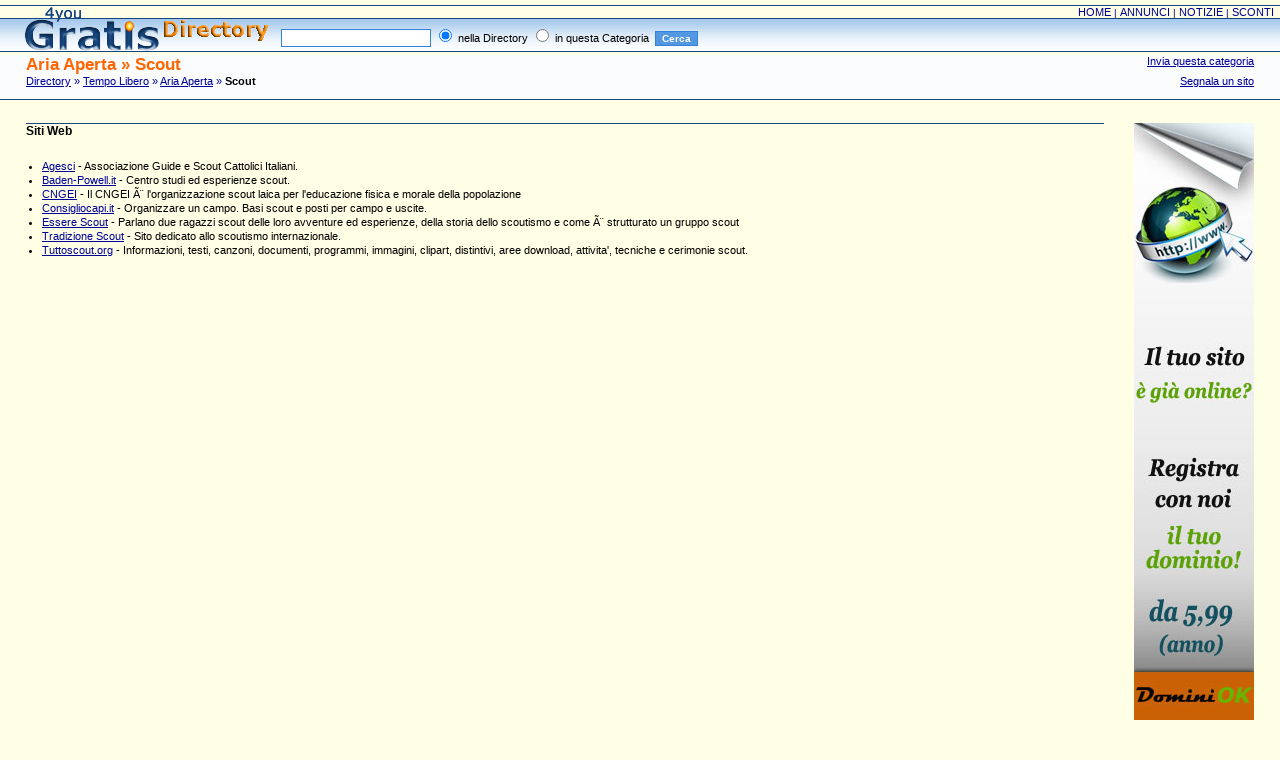

--- FILE ---
content_type: text/html
request_url: http://directory.4yougratis.it/Tempo_Libero/Aria_Aperta/Scout/
body_size: 2005
content:
<!DOCTYPE HTML PUBLIC "-//W3C//DTD HTML 4.01 Transitional//EN">
<html>
<head>
<title>Directory 4you: Aria Aperta > Scout</title>
<meta http-equiv="Content-Type" content="text/html; charset=iso-8859-1">
<link href="http://directory.4yougratis.it/js/StyleDirectory.css" rel="stylesheet" type="text/css">
<script language="JavaScript" src="/js/id.js"></script>
</head>

<body>
<table width="100%" border="0" cellpadding="0" cellspacing="0">
  <tr> 
    <td width="102" height="13" background="http://directory.4yougratis.it/img/4you.gif" nowrap="nowrap" class="tdtop">&nbsp;</td>
    <td width="414" nowrap="nowrap" valign="bottom" class="tdtop">&nbsp;</td>
	<td align="right" valign="bottom" class="tdtop"><a href="http://www.4yougratis.it" class="navnone">HOME</a>&nbsp;|&nbsp;<a href="http://www.4yougratis.it/annunci/" class="navnone">ANNUNCI</a>&nbsp;|&nbsp;<a href="http://notizie.4yougratis.it/" class="navnone">NOTIZIE</a>&nbsp;|&nbsp;<a href="http://www.4yougratis.it/sconti/" class="navnone">SCONTI</a>&nbsp;&nbsp;</td>
  </tr>
</table>
<table width="100%" border="0" cellpadding="0" cellspacing="0">
  <tr> 
    <td width="24" background="http://directory.4yougratis.it/img/header_li_demo.gif" nowrap="nowrap"> 
    </td>
    <td width="247" valign="top"><a href="http://directory.4yougratis.it"><img src="http://directory.4yougratis.it/img/Gratis_Directory.gif" alt="Directory 4you" width="247" height="37" border="0"></a></td>
    <td width="470" background="http://directory.4yougratis.it/img/header_re_demo.gif" class="tdpad10" nowrap="nowrap"> 
      <form name="form1" method="post" action="http://directory.4yougratis.it/search.php?action=subcategoria">
        <input name="parola" type="text" class="fieldcerca">
        <input name="radiobutton" type="radio" value="directory" checked>
        nella Directory 
        <input type="radio" name="radiobutton" value="not_dir">
        in questa Categoria
        <input name="c3" type="hidden" value="1421">
        <input type="submit" name="submit" value="Cerca" class="butcerca">
      </form>
	  </td>
    <td background="http://directory.4yougratis.it/img/header_re_demo.gif">&nbsp;</td>
  </tr>
</table>
<table width="100%" border="0" cellspacing="0" cellpadding="0">
  <tr> 
    <td width="26" height="18" bgcolor="#FBFCFE">&nbsp;</td>
    <td valign="top" bgcolor="#FBFCFE"> <h1>Aria Aperta &raquo; Scout</h1></td>
    <td align="right" valign="top" bgcolor="#FBFCFE"><a href="http://directory.4yougratis.it/send.php?id=23&ids=302&idsub=1421">Invia 
      questa categoria</a></td>
    <td width="26" bgcolor="#FBFCFE">&nbsp;</td>
  </tr>
  <tr> 
    <td bgcolor="#FBFCFE">&nbsp;</td>
    <td class="txtblu" bgcolor="#FBFCFE"><a href="http://directory.4yougratis.it/">Directory</a> 
      &raquo; <a href="http://directory.4yougratis.it/Tempo_Libero/">Tempo Libero</a> 
      &raquo; <a href="http://directory.4yougratis.it/Tempo_Libero/Aria_Aperta/">Aria Aperta</a> 
      &raquo; <font color="#000000"><b>Scout</b></font></td>
    <td align="right" bgcolor="#FBFCFE"><a href="http://directory.4yougratis.it/segnala_sito_1.php?id=23&ids=302&idsub=1421">Segnala 
      un sito</a> </td>
    <td align="right" bgcolor="#FBFCFE">&nbsp;</td>
  </tr>
  <tr> 
    <td  bgcolor="#FBFCFE">&nbsp;</td>
    <td class="txtblu"  bgcolor="#FBFCFE">&nbsp;</td>
    <td align="right"  bgcolor="#FBFCFE">&nbsp;</td>
    <td align="right"  bgcolor="#FBFCFE">&nbsp;</td>
  </tr>
</table>
<table width="100%" border="0" cellspacing="0" cellpadding="0">
  <tr bgcolor="#16467D"> 
    <td height="1"></td>
    <td height="1"></td>
    <td height="1"></td>
  </tr>
  <tr> 
    <td width="22">&nbsp;</td>
    <td align="left"> </td>
  </tr>
</table>
<br>
<table width="100%" border="0" cellspacing="0" cellpadding="0">
  <tr> 
    <td width="26" nowrap="nowrap">&nbsp;</td>
    <td valign="top"> 
            <table width="100%" border="0" cellspacing="0" cellpadding="0">
      <tr bgcolor="#16467D">
          <td height="1"></td>
       <td height="1"></td>
        <td height="1"></td>
        </tr>  <tr> 
          <td valign="top"><span class="tx12px">Siti Web</span></td>
        </tr>
        <tr>
          <td height="20" valign="top">
		 		</td></tr>
        <tr> 
          <td valign="top"> <ul> 
            <li><a href="http://www.agesci.biz" onMouseDown="ID(6321);">Agesci</a> - Associazione Guide e Scout Cattolici Italiani.</li><li><a href="http://www.baden-powell.it/" onMouseDown="ID(6318);">Baden-Powell.it</a> - Centro studi ed esperienze scout.</li><li><a href="http://www.cngei.it/" onMouseDown="ID(6322);">CNGEI</a> - Il CNGEI Ã¨ l'organizzazione scout laica per l'educazione fisica e morale della popolazione</li><li><a href="http://digilander.libero.it/consigliocapi/" onMouseDown="ID(6319);">Consigliocapi.it</a> - Organizzare un campo. Basi scout e posti per campo e uscite.</li><li><a href="http://scoutismo.noiblogger.com" onMouseDown="ID(13657);">Essere Scout</a> - Parlano due ragazzi scout delle loro avventure ed esperienze, della storia dello scoutismo e come Ã¨ strutturato un gruppo scout</li><li><a href="http://www.zio-zeb.it/" onMouseDown="ID(6320);">Tradizione Scout</a> - Sito dedicato allo scoutismo internazionale.</li><li><a href="http://www.tuttoscout.org/" onMouseDown="ID(6323);">Tuttoscout.org</a> - Informazioni, testi, canzoni, documenti, programmi, immagini, clipart, distintivi, aree download, attivita', tecniche e cerimonie scout.</li></ul></td>
      </table>
   </td>
    <td width="150" align="right" valign="top"><a href='http://www.dominiok.it/' rel='nofollow'><img src='http://www.minitutorials.it/img/banner120.jpg'></a></td>
    <td width="26">&nbsp;</td>
  </tr>
</table>
<br>
<table width="100%" border="0" cellspacing="0" cellpadding="0">
 <tr bgcolor="#16467D">
          <td height="1"></td>
       <td height="1"></td>
        <td height="1"></td>
		<td height="1"></td>
        </tr>  <tr> 
    <td height="19"  bgcolor="#FBFCFE">&nbsp;</td>
    <td class="txtblu" bgcolor="#FBFCFE"><a href="http://directory.4yougratis.it/">Directory</a> 
      &raquo; <a href="http://directory.4yougratis.it/Tempo_Libero/">Tempo Libero</a> 
      &raquo; <a href="http://directory.4yougratis.it/Tempo_Libero/Aria_Aperta/">Aria Aperta</a> 
      &raquo; <font color="#000000"><b>Scout</b></font></td> 
    <td  bgcolor="#FBFCFE">&nbsp;</td>
    <td  bgcolor="#FBFCFE">&nbsp;</td>
  </tr>
  <tr> 
    <td width="26" height="37" background="http://directory.4yougratis.it/img/header_re_bottom.gif" nowrap="nowrap">&nbsp;</td>
    <td background="http://directory.4yougratis.it/img/header_re_bottom.gif" nowrap="nowrap">
      <form name="form1" method="post" action="http://directory.4yougratis.it/search.php?action=subcategoria">
        <span class="tx11px">Cerca</span> 
        <input name="parola" type="text" class="fieldcerca">
        <input name="radiobutton" type="radio" value="directory" checked>
        nella Directory 
        <input type="radio" name="radiobutton" value="not_dir">
        in questa Categoria
        <input name="c3" type="hidden" value="1421">
        <input type="submit" name="submit" value="Cerca" class="butcerca">
      </form>
    </td>
    <td align="right" background="http://directory.4yougratis.it/img/header_re_bottom.gif" nowrap="nowrap">&nbsp;&nbsp;&nbsp;&nbsp;&nbsp;&nbsp;&nbsp;&nbsp;&nbsp;&nbsp;&nbsp;&nbsp;&nbsp;&nbsp;&nbsp;<a href="http://directory.4yougratis.it/contatto.php">Contattaci</a>&nbsp;&nbsp;&nbsp;<a href="http://www.4yougratis.it/info/disclaimer.htm">Disclaimer</a>&nbsp;&nbsp;&nbsp;<a href="http://directory.4yougratis.it/aiuto.php"><img src="http://directory.4yougratis.it/img/aiuto.gif" alt="Come segnalare un sito" width="15" height="14" border="0" align="absmiddle" title="Come segnalare un sito"></a></td>
    <td width="26" background="http://directory.4yougratis.it/img/header_re_bottom.gif"></td>
  </tr>
</table>
<table width="100%" border="0" cellspacing="0" cellpadding="0">
  <tr>
    <td align="center"><font color="#666666">Copyright &copy; 2026 4youGratis.it All rights reserved</font></td>
  </tr>
</table>
</body>
</html>


--- FILE ---
content_type: application/javascript
request_url: http://directory.4yougratis.it/js/id.js
body_size: 129
content:
function ID (value) {
   pic2 = new Image(1,1);
   pic2.src = "http://directory.4yougratis.it/count.php?id=" + value;
}
